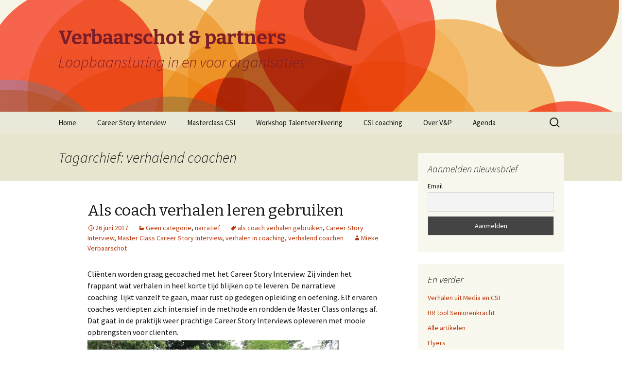

--- FILE ---
content_type: text/html; charset=UTF-8
request_url: https://www.verbaarschot-partners.nl/tag/verhalend-coachen/
body_size: 6974
content:
<!DOCTYPE html>
<!--[if IE 7]>
<html class="ie ie7" lang="nl-NL">
<![endif]-->
<!--[if IE 8]>
<html class="ie ie8" lang="nl-NL">
<![endif]-->
<!--[if !(IE 7) | !(IE 8)  ]><!-->
<html lang="nl-NL">
<!--<![endif]-->
<head>
	<meta charset="UTF-8">
	<!--<meta name="viewport" content="width=device-width">-->
	<title>verhalend coachen | Verbaarschot &amp; partners</title>
	<link rel="profile" href="http://gmpg.org/xfn/11">
	<link rel="pingback" href="https://www.verbaarschot-partners.nl/xmlrpc.php">
	<!--[if lt IE 9]>
	<script src="https://www.verbaarschot-partners.nl/wp-content/themes/twentythirteen/js/html5.js"></script>
	<![endif]-->
	<meta name='robots' content='max-image-preview:large' />
<link rel='dns-prefetch' href='//fonts.googleapis.com' />
<link rel="alternate" type="application/rss+xml" title="Verbaarschot &amp; partners &raquo; feed" href="https://www.verbaarschot-partners.nl/feed/" />
<link rel="alternate" type="application/rss+xml" title="Verbaarschot &amp; partners &raquo; reactiesfeed" href="https://www.verbaarschot-partners.nl/comments/feed/" />
<link rel="alternate" type="application/rss+xml" title="Verbaarschot &amp; partners &raquo; verhalend coachen tagfeed" href="https://www.verbaarschot-partners.nl/tag/verhalend-coachen/feed/" />
<script type="text/javascript">
/* <![CDATA[ */
window._wpemojiSettings = {"baseUrl":"https:\/\/s.w.org\/images\/core\/emoji\/15.0.3\/72x72\/","ext":".png","svgUrl":"https:\/\/s.w.org\/images\/core\/emoji\/15.0.3\/svg\/","svgExt":".svg","source":{"concatemoji":"https:\/\/www.verbaarschot-partners.nl\/wp-includes\/js\/wp-emoji-release.min.js?ver=6.5.7"}};
/*! This file is auto-generated */
!function(i,n){var o,s,e;function c(e){try{var t={supportTests:e,timestamp:(new Date).valueOf()};sessionStorage.setItem(o,JSON.stringify(t))}catch(e){}}function p(e,t,n){e.clearRect(0,0,e.canvas.width,e.canvas.height),e.fillText(t,0,0);var t=new Uint32Array(e.getImageData(0,0,e.canvas.width,e.canvas.height).data),r=(e.clearRect(0,0,e.canvas.width,e.canvas.height),e.fillText(n,0,0),new Uint32Array(e.getImageData(0,0,e.canvas.width,e.canvas.height).data));return t.every(function(e,t){return e===r[t]})}function u(e,t,n){switch(t){case"flag":return n(e,"\ud83c\udff3\ufe0f\u200d\u26a7\ufe0f","\ud83c\udff3\ufe0f\u200b\u26a7\ufe0f")?!1:!n(e,"\ud83c\uddfa\ud83c\uddf3","\ud83c\uddfa\u200b\ud83c\uddf3")&&!n(e,"\ud83c\udff4\udb40\udc67\udb40\udc62\udb40\udc65\udb40\udc6e\udb40\udc67\udb40\udc7f","\ud83c\udff4\u200b\udb40\udc67\u200b\udb40\udc62\u200b\udb40\udc65\u200b\udb40\udc6e\u200b\udb40\udc67\u200b\udb40\udc7f");case"emoji":return!n(e,"\ud83d\udc26\u200d\u2b1b","\ud83d\udc26\u200b\u2b1b")}return!1}function f(e,t,n){var r="undefined"!=typeof WorkerGlobalScope&&self instanceof WorkerGlobalScope?new OffscreenCanvas(300,150):i.createElement("canvas"),a=r.getContext("2d",{willReadFrequently:!0}),o=(a.textBaseline="top",a.font="600 32px Arial",{});return e.forEach(function(e){o[e]=t(a,e,n)}),o}function t(e){var t=i.createElement("script");t.src=e,t.defer=!0,i.head.appendChild(t)}"undefined"!=typeof Promise&&(o="wpEmojiSettingsSupports",s=["flag","emoji"],n.supports={everything:!0,everythingExceptFlag:!0},e=new Promise(function(e){i.addEventListener("DOMContentLoaded",e,{once:!0})}),new Promise(function(t){var n=function(){try{var e=JSON.parse(sessionStorage.getItem(o));if("object"==typeof e&&"number"==typeof e.timestamp&&(new Date).valueOf()<e.timestamp+604800&&"object"==typeof e.supportTests)return e.supportTests}catch(e){}return null}();if(!n){if("undefined"!=typeof Worker&&"undefined"!=typeof OffscreenCanvas&&"undefined"!=typeof URL&&URL.createObjectURL&&"undefined"!=typeof Blob)try{var e="postMessage("+f.toString()+"("+[JSON.stringify(s),u.toString(),p.toString()].join(",")+"));",r=new Blob([e],{type:"text/javascript"}),a=new Worker(URL.createObjectURL(r),{name:"wpTestEmojiSupports"});return void(a.onmessage=function(e){c(n=e.data),a.terminate(),t(n)})}catch(e){}c(n=f(s,u,p))}t(n)}).then(function(e){for(var t in e)n.supports[t]=e[t],n.supports.everything=n.supports.everything&&n.supports[t],"flag"!==t&&(n.supports.everythingExceptFlag=n.supports.everythingExceptFlag&&n.supports[t]);n.supports.everythingExceptFlag=n.supports.everythingExceptFlag&&!n.supports.flag,n.DOMReady=!1,n.readyCallback=function(){n.DOMReady=!0}}).then(function(){return e}).then(function(){var e;n.supports.everything||(n.readyCallback(),(e=n.source||{}).concatemoji?t(e.concatemoji):e.wpemoji&&e.twemoji&&(t(e.twemoji),t(e.wpemoji)))}))}((window,document),window._wpemojiSettings);
/* ]]> */
</script>
<style id='wp-emoji-styles-inline-css' type='text/css'>

	img.wp-smiley, img.emoji {
		display: inline !important;
		border: none !important;
		box-shadow: none !important;
		height: 1em !important;
		width: 1em !important;
		margin: 0 0.07em !important;
		vertical-align: -0.1em !important;
		background: none !important;
		padding: 0 !important;
	}
</style>
<link rel='stylesheet' id='wp-block-library-css' href='https://www.verbaarschot-partners.nl/wp-includes/css/dist/block-library/style.min.css?ver=6.5.7' type='text/css' media='all' />
<style id='classic-theme-styles-inline-css' type='text/css'>
/*! This file is auto-generated */
.wp-block-button__link{color:#fff;background-color:#32373c;border-radius:9999px;box-shadow:none;text-decoration:none;padding:calc(.667em + 2px) calc(1.333em + 2px);font-size:1.125em}.wp-block-file__button{background:#32373c;color:#fff;text-decoration:none}
</style>
<style id='global-styles-inline-css' type='text/css'>
body{--wp--preset--color--black: #000000;--wp--preset--color--cyan-bluish-gray: #abb8c3;--wp--preset--color--white: #ffffff;--wp--preset--color--pale-pink: #f78da7;--wp--preset--color--vivid-red: #cf2e2e;--wp--preset--color--luminous-vivid-orange: #ff6900;--wp--preset--color--luminous-vivid-amber: #fcb900;--wp--preset--color--light-green-cyan: #7bdcb5;--wp--preset--color--vivid-green-cyan: #00d084;--wp--preset--color--pale-cyan-blue: #8ed1fc;--wp--preset--color--vivid-cyan-blue: #0693e3;--wp--preset--color--vivid-purple: #9b51e0;--wp--preset--gradient--vivid-cyan-blue-to-vivid-purple: linear-gradient(135deg,rgba(6,147,227,1) 0%,rgb(155,81,224) 100%);--wp--preset--gradient--light-green-cyan-to-vivid-green-cyan: linear-gradient(135deg,rgb(122,220,180) 0%,rgb(0,208,130) 100%);--wp--preset--gradient--luminous-vivid-amber-to-luminous-vivid-orange: linear-gradient(135deg,rgba(252,185,0,1) 0%,rgba(255,105,0,1) 100%);--wp--preset--gradient--luminous-vivid-orange-to-vivid-red: linear-gradient(135deg,rgba(255,105,0,1) 0%,rgb(207,46,46) 100%);--wp--preset--gradient--very-light-gray-to-cyan-bluish-gray: linear-gradient(135deg,rgb(238,238,238) 0%,rgb(169,184,195) 100%);--wp--preset--gradient--cool-to-warm-spectrum: linear-gradient(135deg,rgb(74,234,220) 0%,rgb(151,120,209) 20%,rgb(207,42,186) 40%,rgb(238,44,130) 60%,rgb(251,105,98) 80%,rgb(254,248,76) 100%);--wp--preset--gradient--blush-light-purple: linear-gradient(135deg,rgb(255,206,236) 0%,rgb(152,150,240) 100%);--wp--preset--gradient--blush-bordeaux: linear-gradient(135deg,rgb(254,205,165) 0%,rgb(254,45,45) 50%,rgb(107,0,62) 100%);--wp--preset--gradient--luminous-dusk: linear-gradient(135deg,rgb(255,203,112) 0%,rgb(199,81,192) 50%,rgb(65,88,208) 100%);--wp--preset--gradient--pale-ocean: linear-gradient(135deg,rgb(255,245,203) 0%,rgb(182,227,212) 50%,rgb(51,167,181) 100%);--wp--preset--gradient--electric-grass: linear-gradient(135deg,rgb(202,248,128) 0%,rgb(113,206,126) 100%);--wp--preset--gradient--midnight: linear-gradient(135deg,rgb(2,3,129) 0%,rgb(40,116,252) 100%);--wp--preset--font-size--small: 13px;--wp--preset--font-size--medium: 20px;--wp--preset--font-size--large: 36px;--wp--preset--font-size--x-large: 42px;--wp--preset--spacing--20: 0.44rem;--wp--preset--spacing--30: 0.67rem;--wp--preset--spacing--40: 1rem;--wp--preset--spacing--50: 1.5rem;--wp--preset--spacing--60: 2.25rem;--wp--preset--spacing--70: 3.38rem;--wp--preset--spacing--80: 5.06rem;--wp--preset--shadow--natural: 6px 6px 9px rgba(0, 0, 0, 0.2);--wp--preset--shadow--deep: 12px 12px 50px rgba(0, 0, 0, 0.4);--wp--preset--shadow--sharp: 6px 6px 0px rgba(0, 0, 0, 0.2);--wp--preset--shadow--outlined: 6px 6px 0px -3px rgba(255, 255, 255, 1), 6px 6px rgba(0, 0, 0, 1);--wp--preset--shadow--crisp: 6px 6px 0px rgba(0, 0, 0, 1);}:where(.is-layout-flex){gap: 0.5em;}:where(.is-layout-grid){gap: 0.5em;}body .is-layout-flex{display: flex;}body .is-layout-flex{flex-wrap: wrap;align-items: center;}body .is-layout-flex > *{margin: 0;}body .is-layout-grid{display: grid;}body .is-layout-grid > *{margin: 0;}:where(.wp-block-columns.is-layout-flex){gap: 2em;}:where(.wp-block-columns.is-layout-grid){gap: 2em;}:where(.wp-block-post-template.is-layout-flex){gap: 1.25em;}:where(.wp-block-post-template.is-layout-grid){gap: 1.25em;}.has-black-color{color: var(--wp--preset--color--black) !important;}.has-cyan-bluish-gray-color{color: var(--wp--preset--color--cyan-bluish-gray) !important;}.has-white-color{color: var(--wp--preset--color--white) !important;}.has-pale-pink-color{color: var(--wp--preset--color--pale-pink) !important;}.has-vivid-red-color{color: var(--wp--preset--color--vivid-red) !important;}.has-luminous-vivid-orange-color{color: var(--wp--preset--color--luminous-vivid-orange) !important;}.has-luminous-vivid-amber-color{color: var(--wp--preset--color--luminous-vivid-amber) !important;}.has-light-green-cyan-color{color: var(--wp--preset--color--light-green-cyan) !important;}.has-vivid-green-cyan-color{color: var(--wp--preset--color--vivid-green-cyan) !important;}.has-pale-cyan-blue-color{color: var(--wp--preset--color--pale-cyan-blue) !important;}.has-vivid-cyan-blue-color{color: var(--wp--preset--color--vivid-cyan-blue) !important;}.has-vivid-purple-color{color: var(--wp--preset--color--vivid-purple) !important;}.has-black-background-color{background-color: var(--wp--preset--color--black) !important;}.has-cyan-bluish-gray-background-color{background-color: var(--wp--preset--color--cyan-bluish-gray) !important;}.has-white-background-color{background-color: var(--wp--preset--color--white) !important;}.has-pale-pink-background-color{background-color: var(--wp--preset--color--pale-pink) !important;}.has-vivid-red-background-color{background-color: var(--wp--preset--color--vivid-red) !important;}.has-luminous-vivid-orange-background-color{background-color: var(--wp--preset--color--luminous-vivid-orange) !important;}.has-luminous-vivid-amber-background-color{background-color: var(--wp--preset--color--luminous-vivid-amber) !important;}.has-light-green-cyan-background-color{background-color: var(--wp--preset--color--light-green-cyan) !important;}.has-vivid-green-cyan-background-color{background-color: var(--wp--preset--color--vivid-green-cyan) !important;}.has-pale-cyan-blue-background-color{background-color: var(--wp--preset--color--pale-cyan-blue) !important;}.has-vivid-cyan-blue-background-color{background-color: var(--wp--preset--color--vivid-cyan-blue) !important;}.has-vivid-purple-background-color{background-color: var(--wp--preset--color--vivid-purple) !important;}.has-black-border-color{border-color: var(--wp--preset--color--black) !important;}.has-cyan-bluish-gray-border-color{border-color: var(--wp--preset--color--cyan-bluish-gray) !important;}.has-white-border-color{border-color: var(--wp--preset--color--white) !important;}.has-pale-pink-border-color{border-color: var(--wp--preset--color--pale-pink) !important;}.has-vivid-red-border-color{border-color: var(--wp--preset--color--vivid-red) !important;}.has-luminous-vivid-orange-border-color{border-color: var(--wp--preset--color--luminous-vivid-orange) !important;}.has-luminous-vivid-amber-border-color{border-color: var(--wp--preset--color--luminous-vivid-amber) !important;}.has-light-green-cyan-border-color{border-color: var(--wp--preset--color--light-green-cyan) !important;}.has-vivid-green-cyan-border-color{border-color: var(--wp--preset--color--vivid-green-cyan) !important;}.has-pale-cyan-blue-border-color{border-color: var(--wp--preset--color--pale-cyan-blue) !important;}.has-vivid-cyan-blue-border-color{border-color: var(--wp--preset--color--vivid-cyan-blue) !important;}.has-vivid-purple-border-color{border-color: var(--wp--preset--color--vivid-purple) !important;}.has-vivid-cyan-blue-to-vivid-purple-gradient-background{background: var(--wp--preset--gradient--vivid-cyan-blue-to-vivid-purple) !important;}.has-light-green-cyan-to-vivid-green-cyan-gradient-background{background: var(--wp--preset--gradient--light-green-cyan-to-vivid-green-cyan) !important;}.has-luminous-vivid-amber-to-luminous-vivid-orange-gradient-background{background: var(--wp--preset--gradient--luminous-vivid-amber-to-luminous-vivid-orange) !important;}.has-luminous-vivid-orange-to-vivid-red-gradient-background{background: var(--wp--preset--gradient--luminous-vivid-orange-to-vivid-red) !important;}.has-very-light-gray-to-cyan-bluish-gray-gradient-background{background: var(--wp--preset--gradient--very-light-gray-to-cyan-bluish-gray) !important;}.has-cool-to-warm-spectrum-gradient-background{background: var(--wp--preset--gradient--cool-to-warm-spectrum) !important;}.has-blush-light-purple-gradient-background{background: var(--wp--preset--gradient--blush-light-purple) !important;}.has-blush-bordeaux-gradient-background{background: var(--wp--preset--gradient--blush-bordeaux) !important;}.has-luminous-dusk-gradient-background{background: var(--wp--preset--gradient--luminous-dusk) !important;}.has-pale-ocean-gradient-background{background: var(--wp--preset--gradient--pale-ocean) !important;}.has-electric-grass-gradient-background{background: var(--wp--preset--gradient--electric-grass) !important;}.has-midnight-gradient-background{background: var(--wp--preset--gradient--midnight) !important;}.has-small-font-size{font-size: var(--wp--preset--font-size--small) !important;}.has-medium-font-size{font-size: var(--wp--preset--font-size--medium) !important;}.has-large-font-size{font-size: var(--wp--preset--font-size--large) !important;}.has-x-large-font-size{font-size: var(--wp--preset--font-size--x-large) !important;}
.wp-block-navigation a:where(:not(.wp-element-button)){color: inherit;}
:where(.wp-block-post-template.is-layout-flex){gap: 1.25em;}:where(.wp-block-post-template.is-layout-grid){gap: 1.25em;}
:where(.wp-block-columns.is-layout-flex){gap: 2em;}:where(.wp-block-columns.is-layout-grid){gap: 2em;}
.wp-block-pullquote{font-size: 1.5em;line-height: 1.6;}
</style>
<link rel='stylesheet' id='twentythirteen-fonts-css' href='//fonts.googleapis.com/css?family=Source+Sans+Pro%3A300%2C400%2C700%2C300italic%2C400italic%2C700italic%7CBitter%3A400%2C700&#038;subset=latin%2Clatin-ext' type='text/css' media='all' />
<link rel='stylesheet' id='genericons-css' href='https://www.verbaarschot-partners.nl/wp-content/themes/twentythirteen/fonts/genericons.css?ver=2.09' type='text/css' media='all' />
<link rel='stylesheet' id='twentythirteen-style-css' href='https://www.verbaarschot-partners.nl/wp-content/themes/twentythirteen/style.css?ver=2013-07-18' type='text/css' media='all' />
<!--[if lt IE 9]>
<link rel='stylesheet' id='twentythirteen-ie-css' href='https://www.verbaarschot-partners.nl/wp-content/themes/twentythirteen/css/ie.css?ver=2013-07-18' type='text/css' media='all' />
<![endif]-->
<link rel='stylesheet' id='newsletter-css' href='https://www.verbaarschot-partners.nl/wp-content/plugins/newsletter/style.css?ver=8.3.0' type='text/css' media='all' />
<script type="text/javascript" src="https://www.verbaarschot-partners.nl/wp-includes/js/jquery/jquery.min.js?ver=3.7.1" id="jquery-core-js"></script>
<script type="text/javascript" src="https://www.verbaarschot-partners.nl/wp-includes/js/jquery/jquery-migrate.min.js?ver=3.4.1" id="jquery-migrate-js"></script>
<link rel="https://api.w.org/" href="https://www.verbaarschot-partners.nl/wp-json/" /><link rel="alternate" type="application/json" href="https://www.verbaarschot-partners.nl/wp-json/wp/v2/tags/226" /><link rel="EditURI" type="application/rsd+xml" title="RSD" href="https://www.verbaarschot-partners.nl/xmlrpc.php?rsd" />
	<style type="text/css" id="twentythirteen-header-css">
			.site-header {
			background: url(https://www.verbaarschot-partners.nl/wp-content/themes/twentythirteen/images/headers/circle.png) no-repeat scroll top;
			background-size: 1600px auto;
		}
			.site-title,
		.site-description {
			color: #7b1e29;
		}
		</style>
	
<link rel="stylesheet" type="text/css" href="http://www.verbaarschot-partners.nl/wp-content/uploads/lazyest-stylesheet.css" />
</head>

<body class="archive tag tag-verhalend-coachen tag-226 sidebar">
	<div id="page" class="hfeed site">
		<header id="masthead" class="site-header" role="banner">

				<div class="subheader">
					<a class="home-link" href="https://www.verbaarschot-partners.nl/" title="Verbaarschot &amp; partners" rel="home">
						<h1 class="site-title">Verbaarschot &amp; partners</h1>
						<h2 class="site-description">Loopbaansturing in en voor organisaties</h2>
					</a>
				</div>

			<div id="navbar" class="navbar">
				<nav id="site-navigation" class="navigation main-navigation" role="navigation">
					<h3 class="menu-toggle">Menu</h3>
					<a class="screen-reader-text skip-link" href="#content" title="Naar de inhoud springen">Naar de inhoud springen</a>
					<div class="menu-hoofdmenu-container"><ul id="menu-hoofdmenu" class="nav-menu"><li id="menu-item-47" class="menu-item menu-item-type-custom menu-item-object-custom menu-item-home menu-item-47"><a href="http://www.verbaarschot-partners.nl/">Home</a></li>
<li id="menu-item-131" class="menu-item menu-item-type-post_type menu-item-object-page menu-item-131"><a href="https://www.verbaarschot-partners.nl/narratief-2/">Career Story Interview</a></li>
<li id="menu-item-383" class="menu-item menu-item-type-post_type menu-item-object-page menu-item-383"><a href="https://www.verbaarschot-partners.nl/masterclass-csi/">Masterclass CSI</a></li>
<li id="menu-item-61" class="menu-item menu-item-type-post_type menu-item-object-page menu-item-has-children menu-item-61"><a href="https://www.verbaarschot-partners.nl/workshops/">Workshop Talentverzilvering</a>
<ul class="sub-menu">
	<li id="menu-item-2728" class="menu-item menu-item-type-post_type menu-item-object-post menu-item-2728"><a href="https://www.verbaarschot-partners.nl/workshop-professionele-identiteit/">Workshop verstevigen professionele identiteit</a></li>
</ul>
</li>
<li id="menu-item-87" class="menu-item menu-item-type-post_type menu-item-object-page menu-item-87"><a href="https://www.verbaarschot-partners.nl/individuele-counseling/">CSI coaching</a></li>
<li id="menu-item-564" class="menu-item menu-item-type-post_type menu-item-object-page menu-item-has-children menu-item-564"><a href="https://www.verbaarschot-partners.nl/over-ons/">Over V&#038;P</a>
<ul class="sub-menu">
	<li id="menu-item-377" class="menu-item menu-item-type-post_type menu-item-object-page menu-item-377"><a href="https://www.verbaarschot-partners.nl/klanten/">Klanten</a></li>
	<li id="menu-item-386" class="menu-item menu-item-type-post_type menu-item-object-page menu-item-386"><a href="https://www.verbaarschot-partners.nl/partners/">Partners</a></li>
	<li id="menu-item-90" class="menu-item menu-item-type-post_type menu-item-object-page menu-item-90"><a href="https://www.verbaarschot-partners.nl/contact/">Contact</a></li>
</ul>
</li>
<li id="menu-item-1829" class="menu-item menu-item-type-taxonomy menu-item-object-category menu-item-has-children menu-item-1829"><a href="https://www.verbaarschot-partners.nl/category/agenda/">Agenda</a>
<ul class="sub-menu">
	<li id="menu-item-2717" class="menu-item menu-item-type-post_type menu-item-object-post menu-item-2717"><a href="https://www.verbaarschot-partners.nl/1-april-2025-webinar-csi/">2 februari 2026 Webinar CSI</a></li>
	<li id="menu-item-2716" class="menu-item menu-item-type-post_type menu-item-object-post menu-item-has-children menu-item-2716"><a href="https://www.verbaarschot-partners.nl/02-04-2025-netwerkbijeenkomst-csi/">2 april 2025 Netwerk CSI</a>
	<ul class="sub-menu">
		<li id="menu-item-2715" class="menu-item menu-item-type-post_type menu-item-object-post menu-item-2715"><a href="https://www.verbaarschot-partners.nl/17-april-2025-de-csi-methode/">17 april 2025 de CSI methode</a></li>
	</ul>
</li>
</ul>
</li>
</ul></div>					<form role="search" method="get" class="search-form" action="https://www.verbaarschot-partners.nl/">
				<label>
					<span class="screen-reader-text">Zoeken naar:</span>
					<input type="search" class="search-field" placeholder="Zoeken &hellip;" value="" name="s" />
				</label>
				<input type="submit" class="search-submit" value="Zoeken" />
			</form>				</nav><!-- #site-navigation -->
			</div><!-- #navbar -->
		</header><!-- #masthead -->

		<div id="main" class="site-main">

	<div id="primary" class="content-area">
		<div id="content" class="site-content" role="main">

					<header class="archive-header">
				<h1 class="archive-title">Tagarchief: verhalend coachen</h1>

							</header><!-- .archive-header -->

										
<article id="post-1976" class="post-1976 post type-post status-publish format-standard hentry category-geen-categorie category-narratief tag-als-coach-verhalen-gebruiken tag-career-story-interview tag-master-class-career-story-interview tag-verhalen-in-coaching tag-verhalend-coachen">
	<header class="entry-header">
		
				<h1 class="entry-title">
			<a href="https://www.verbaarschot-partners.nl/11-coaches-gecertificeerd/" rel="bookmark">Als coach verhalen leren gebruiken</a>
		</h1>
		
		<div class="entry-meta">
			<span class="date"><a href="https://www.verbaarschot-partners.nl/11-coaches-gecertificeerd/" title="Permalink naar Als coach verhalen leren gebruiken" rel="bookmark"><time class="entry-date" datetime="2017-06-26T20:18:05+01:00">26 juni 2017</time></a></span><span class="categories-links"><a href="https://www.verbaarschot-partners.nl/category/geen-categorie/" rel="category tag">Geen categorie</a>, <a href="https://www.verbaarschot-partners.nl/category/narratief/" rel="category tag">narratief</a></span><span class="tags-links"><a href="https://www.verbaarschot-partners.nl/tag/als-coach-verhalen-gebruiken/" rel="tag">als coach verhalen gebruiken</a>, <a href="https://www.verbaarschot-partners.nl/tag/career-story-interview/" rel="tag">Career Story Interview</a>, <a href="https://www.verbaarschot-partners.nl/tag/master-class-career-story-interview/" rel="tag">Master Class Career Story Interview</a>, <a href="https://www.verbaarschot-partners.nl/tag/verhalen-in-coaching/" rel="tag">verhalen in coaching</a>, <a href="https://www.verbaarschot-partners.nl/tag/verhalend-coachen/" rel="tag">verhalend coachen</a></span><span class="author vcard"><a class="url fn n" href="https://www.verbaarschot-partners.nl/author/mieke/" title="Alle berichten tonen van Mieke Verbaarschot" rel="author">Mieke Verbaarschot</a></span>					</div><!-- .entry-meta -->
	</header><!-- .entry-header -->

		<div class="entry-content">
		<p class="p1"><span class="s1">Cliënten worden graag gecoached met het Career Story Interview. Zij vinden het frappant wat verhalen in heel korte tijd blijken op te leveren. De narratieve coaching  lijkt vanzelf te gaan, maar rust op gedegen opleiding en oefening. Elf ervaren coaches verdiepten zich intensief in de methode en rondden de Master Class onlangs af. Dat gaat in de praktijk weer prachtige Career Story Interviews opleveren met mooie opbrengsten voor cliënten.<a href="http://www.verbaarschot-partners.nl/wp-content/uploads/2017/06/Foto-groep-juni-2017.jpg"><img fetchpriority="high" decoding="async" class="alignnone wp-image-1971" src="http://www.verbaarschot-partners.nl/wp-content/uploads/2017/06/Foto-groep-juni-2017.jpg" alt="Foto groep juni 2017" width="517" height="388" srcset="https://www.verbaarschot-partners.nl/wp-content/uploads/2017/06/Foto-groep-juni-2017.jpg 640w, https://www.verbaarschot-partners.nl/wp-content/uploads/2017/06/Foto-groep-juni-2017-300x225.jpg 300w" sizes="(max-width: 517px) 100vw, 517px" /></a> </span></p>
<p class="p1"><span class="s1">Ben je zelf coach en wil je je het Career Story Interview eigen maken? Als je er snel bij bent kun je nog meedoen met de <a href="http://www.verbaarschot-partners.nl/masterclass-csi/">Master Class van november</a> 2018. Er zijn nog een paar plekken.</span></p>
<p>&nbsp;</p>
			</div><!-- .entry-content -->
	
	<footer class="entry-meta">
		
			</footer><!-- .entry-meta -->
</article><!-- #post -->
			
			
		
		</div><!-- #content -->
	</div><!-- #primary -->

	<div id="tertiary" class="sidebar-container" role="complementary">
		<div class="sidebar-inner">
			<div class="widget-area">
				<aside id="newsletterwidget-2" class="widget widget_newsletterwidget"><h3 class="widget-title">Aanmelden nieuwsbrief</h3><div class="tnp tnp-subscription tnp-widget">
<form method="post" action="https://www.verbaarschot-partners.nl/?na=s">
<input type="hidden" name="nr" value="widget">
<input type="hidden" name="nlang" value="">
<div class="tnp-field tnp-field-email"><label for="tnp-1">Email</label>
<input class="tnp-email" type="email" name="ne" id="tnp-1" value="" placeholder="" required></div>
<div class="tnp-field tnp-field-button" style="text-align: left"><input class="tnp-submit" type="submit" value="Aanmelden" style="">
</div>
</form>
</div>
</aside><aside id="nav_menu-2" class="widget widget_nav_menu"><h3 class="widget-title">En verder</h3><div class="menu-zijmenu-container"><ul id="menu-zijmenu" class="menu"><li id="menu-item-1724" class="menu-item menu-item-type-post_type menu-item-object-post menu-item-1724"><a href="https://www.verbaarschot-partners.nl/remotie/">Verhalen uit Media en CSI</a></li>
<li id="menu-item-1700" class="menu-item menu-item-type-post_type menu-item-object-post menu-item-1700"><a href="https://www.verbaarschot-partners.nl/ouder-worden-in-het-werk/">HR tool Seniorenkracht</a></li>
<li id="menu-item-102" class="menu-item menu-item-type-taxonomy menu-item-object-category menu-item-102"><a href="https://www.verbaarschot-partners.nl/category/artikelen/">Alle artikelen</a></li>
<li id="menu-item-103" class="menu-item menu-item-type-post_type menu-item-object-page menu-item-103"><a href="https://www.verbaarschot-partners.nl/flyers/">Flyers</a></li>
</ul></div></aside>			</div><!-- .widget-area -->
		</div><!-- .sidebar-inner -->
	</div><!-- #tertiary -->

		</div><!-- #main -->
		<footer id="colophon" class="site-footer" role="contentinfo">
			<div class="footer-text">
				<div class="footer-text-inner">
					Verbaarschot &amp; partners ondersteunt betere resultaten door het mobiliseren van persoonlijke kracht in werken, loopbaan en leidinggeven.
				</div>
			</div>
				<div id="secondary" class="sidebar-container" role="complementary">
		<div class="widget-area">
			
		<aside id="recent-posts-2" class="widget widget_recent_entries">
		<h3 class="widget-title">Recente updates</h3>
		<ul>
											<li>
					<a href="https://www.verbaarschot-partners.nl/masterclass-career-story-interview-2026/">Masterclass Career Story Interview 2026</a>
									</li>
											<li>
					<a href="https://www.verbaarschot-partners.nl/workshop-professionele-identiteit/">Workshop verstevigen professionele identiteit</a>
									</li>
											<li>
					<a href="https://www.verbaarschot-partners.nl/1-april-2025-webinar-csi/">2 februari 2026 Webinar CSI</a>
									</li>
											<li>
					<a href="https://www.verbaarschot-partners.nl/02-04-2025-netwerkbijeenkomst-csi/">2 april 2025 Netwerk CSI</a>
									</li>
											<li>
					<a href="https://www.verbaarschot-partners.nl/17-april-2025-de-csi-methode/">17 april 2025 de CSI methode</a>
									</li>
					</ul>

		</aside><aside id="rpjc_widget_cat_recent_posts-2" class="widget rpjc_widget_cat_recent_posts widget_recent_entries"><h3 class="widget-title">Narratief nieuws</h3><ul><li><a href="https://www.verbaarschot-partners.nl/remotie/">Verhalen uit Media en CSI</a></li><li><a href="https://www.verbaarschot-partners.nl/intervisie-2019/"></a></li><li><a href="https://www.verbaarschot-partners.nl/de-4-cs-van-adaptability/">De 4 C&#8217;s van Adaptability</a></li><li><a href="https://www.verbaarschot-partners.nl/vertel/">Vertel!</a></li><li><a href="https://www.verbaarschot-partners.nl/vmbo-en-mbo/">Onderwijs en CSI</a></li></ul></aside><aside id="calendar-2" class="widget widget_calendar"><div id="calendar_wrap" class="calendar_wrap"><table id="wp-calendar" class="wp-calendar-table">
	<caption>januari 2026</caption>
	<thead>
	<tr>
		<th scope="col" title="maandag">M</th>
		<th scope="col" title="dinsdag">D</th>
		<th scope="col" title="woensdag">W</th>
		<th scope="col" title="donderdag">D</th>
		<th scope="col" title="vrijdag">V</th>
		<th scope="col" title="zaterdag">Z</th>
		<th scope="col" title="zondag">Z</th>
	</tr>
	</thead>
	<tbody>
	<tr>
		<td colspan="3" class="pad">&nbsp;</td><td>1</td><td>2</td><td>3</td><td>4</td>
	</tr>
	<tr>
		<td>5</td><td>6</td><td><a href="https://www.verbaarschot-partners.nl/2026/01/07/" aria-label="Bericht gepubliceerd op 7 January 2026">7</a></td><td>8</td><td>9</td><td>10</td><td>11</td>
	</tr>
	<tr>
		<td>12</td><td>13</td><td>14</td><td id="today">15</td><td>16</td><td>17</td><td>18</td>
	</tr>
	<tr>
		<td>19</td><td>20</td><td>21</td><td>22</td><td>23</td><td>24</td><td>25</td>
	</tr>
	<tr>
		<td>26</td><td>27</td><td>28</td><td>29</td><td>30</td><td>31</td>
		<td class="pad" colspan="1">&nbsp;</td>
	</tr>
	</tbody>
	</table><nav aria-label="Vorige en volgende maanden" class="wp-calendar-nav">
		<span class="wp-calendar-nav-prev"><a href="https://www.verbaarschot-partners.nl/2025/04/">&laquo; apr</a></span>
		<span class="pad">&nbsp;</span>
		<span class="wp-calendar-nav-next">&nbsp;</span>
	</nav></div></aside>		</div><!-- .widget-area -->
	</div><!-- #secondary -->
		</footer><!-- #colophon -->
	</div><!-- #page -->

	<script type="text/javascript" src="https://www.verbaarschot-partners.nl/wp-includes/js/imagesloaded.min.js?ver=5.0.0" id="imagesloaded-js"></script>
<script type="text/javascript" src="https://www.verbaarschot-partners.nl/wp-includes/js/masonry.min.js?ver=4.2.2" id="masonry-js"></script>
<script type="text/javascript" src="https://www.verbaarschot-partners.nl/wp-includes/js/jquery/jquery.masonry.min.js?ver=3.1.2b" id="jquery-masonry-js"></script>
<script type="text/javascript" src="https://www.verbaarschot-partners.nl/wp-content/themes/twentythirteen/js/functions.js?ver=2013-07-18" id="twentythirteen-script-js"></script>
</body>
</html>